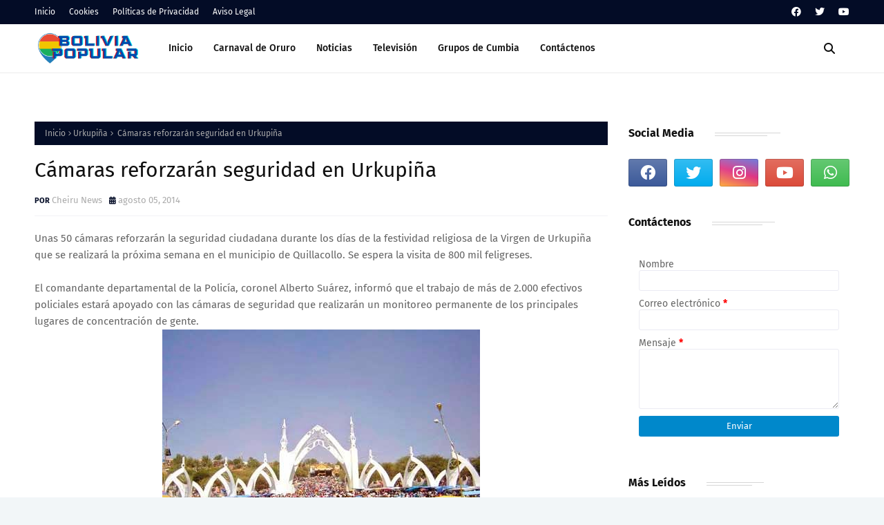

--- FILE ---
content_type: text/html; charset=UTF-8
request_url: https://www.boliviapopular.com/b/stats?style=BLACK_TRANSPARENT&timeRange=ALL_TIME&token=APq4FmDqt5876cv2NP4wzmf5ERGBWE8L_iw5PRAEFwylGR2LWo-aS7XvrSB5F9E-cLY3PAnhrinfjgbi97rArJYe9KRJ-cLxrQ
body_size: 20
content:
{"total":2893594,"sparklineOptions":{"backgroundColor":{"fillOpacity":0.1,"fill":"#000000"},"series":[{"areaOpacity":0.3,"color":"#202020"}]},"sparklineData":[[0,30],[1,99],[2,24],[3,38],[4,24],[5,29],[6,39],[7,27],[8,35],[9,43],[10,38],[11,63],[12,46],[13,40],[14,53],[15,63],[16,56],[17,51],[18,64],[19,41],[20,43],[21,52],[22,41],[23,48],[24,60],[25,52],[26,60],[27,84],[28,62],[29,2]],"nextTickMs":109090}

--- FILE ---
content_type: text/html; charset=utf-8
request_url: https://www.google.com/recaptcha/api2/aframe
body_size: 266
content:
<!DOCTYPE HTML><html><head><meta http-equiv="content-type" content="text/html; charset=UTF-8"></head><body><script nonce="zDvtp5s9yrzFSCqe_px6tA">/** Anti-fraud and anti-abuse applications only. See google.com/recaptcha */ try{var clients={'sodar':'https://pagead2.googlesyndication.com/pagead/sodar?'};window.addEventListener("message",function(a){try{if(a.source===window.parent){var b=JSON.parse(a.data);var c=clients[b['id']];if(c){var d=document.createElement('img');d.src=c+b['params']+'&rc='+(localStorage.getItem("rc::a")?sessionStorage.getItem("rc::b"):"");window.document.body.appendChild(d);sessionStorage.setItem("rc::e",parseInt(sessionStorage.getItem("rc::e")||0)+1);localStorage.setItem("rc::h",'1768868202204');}}}catch(b){}});window.parent.postMessage("_grecaptcha_ready", "*");}catch(b){}</script></body></html>

--- FILE ---
content_type: text/javascript; charset=UTF-8
request_url: https://www.boliviapopular.com/feeds/posts/default/-/Urkupi%C3%B1a?alt=json-in-script&max-results=3&callback=jQuery112409527188470999999_1768868195651&_=1768868195652
body_size: 5926
content:
// API callback
jQuery112409527188470999999_1768868195651({"version":"1.0","encoding":"UTF-8","feed":{"xmlns":"http://www.w3.org/2005/Atom","xmlns$openSearch":"http://a9.com/-/spec/opensearchrss/1.0/","xmlns$blogger":"http://schemas.google.com/blogger/2008","xmlns$georss":"http://www.georss.org/georss","xmlns$gd":"http://schemas.google.com/g/2005","xmlns$thr":"http://purl.org/syndication/thread/1.0","id":{"$t":"tag:blogger.com,1999:blog-4987567275236816442"},"updated":{"$t":"2026-01-16T08:17:57.975-04:00"},"category":[{"term":"Noticias"},{"term":"Entradas"},{"term":"Carnaval de Oruro"},{"term":"Festividades"},{"term":"Gran Poder"},{"term":"Grupos de Folklore"},{"term":"Urkupiña"},{"term":"Eventos"},{"term":"Carnaval de Santa Cruz"},{"term":"Ch'utillos"},{"term":"Espectáculos"},{"term":"Carnaval de La Paz"},{"term":"Corso de Corsos Cochabamba"},{"term":"Carnaval de Tarija"},{"term":"Virgen de Guadalupe"},{"term":"Grupos de Cumbia"},{"term":"Carnaval de Potosí"},{"term":"Virgen del Carmen"},{"term":"Carnaval de Sucre"},{"term":"Conciertos"},{"term":"En Vivo"},{"term":"En Vivo Chutillos"},{"term":"En Vivo Carnaval de Oruro"},{"term":"Festival de Bandas Oruro"},{"term":"Entrada VISO"},{"term":"En Vivo Entrada Gran Poder"},{"term":"En Vivo Entrada UMSA"},{"term":"En Vivo Entrada Urkupiña"},{"term":"Entrada UMSA"},{"term":"Elecciones Bolivia"},{"term":"Entrada USFX"},{"term":"Anata Andina"},{"term":"Coronavirus"},{"term":"Entrada UAJMS"},{"term":"Entrada UPEA"},{"term":"Entrada URMPSFX"},{"term":"Primer Convite Oruro"},{"term":"En Vivo Entrada USFX"},{"term":"Entrada Universitaria Nacional"},{"term":"Feriados"},{"term":"Gastronomia"},{"term":"Mar Para Bolivia"},{"term":"MasterChef Bolivia"},{"term":"Miss Bolivia"},{"term":"Parada Militar"},{"term":"San Roque"},{"term":"Television"}],"title":{"type":"text","$t":"Bolivia Popular"},"subtitle":{"type":"html","$t":"Folklore, musica, entradas folklóricas, grupos musicales y noticias de Bolivia desde el enfoque Popular"},"link":[{"rel":"http://schemas.google.com/g/2005#feed","type":"application/atom+xml","href":"https:\/\/www.boliviapopular.com\/feeds\/posts\/default"},{"rel":"self","type":"application/atom+xml","href":"https:\/\/www.blogger.com\/feeds\/4987567275236816442\/posts\/default\/-\/Urkupi%C3%B1a?alt=json-in-script\u0026max-results=3"},{"rel":"alternate","type":"text/html","href":"https:\/\/www.boliviapopular.com\/search\/label\/Urkupi%C3%B1a"},{"rel":"hub","href":"http://pubsubhubbub.appspot.com/"},{"rel":"next","type":"application/atom+xml","href":"https:\/\/www.blogger.com\/feeds\/4987567275236816442\/posts\/default\/-\/Urkupi%C3%B1a\/-\/Urkupi%C3%B1a?alt=json-in-script\u0026start-index=4\u0026max-results=3"}],"author":[{"name":{"$t":"Unknown"},"email":{"$t":"noreply@blogger.com"},"gd$image":{"rel":"http://schemas.google.com/g/2005#thumbnail","width":"16","height":"16","src":"https:\/\/img1.blogblog.com\/img\/b16-rounded.gif"}}],"generator":{"version":"7.00","uri":"http://www.blogger.com","$t":"Blogger"},"openSearch$totalResults":{"$t":"94"},"openSearch$startIndex":{"$t":"1"},"openSearch$itemsPerPage":{"$t":"3"},"entry":[{"id":{"$t":"tag:blogger.com,1999:blog-4987567275236816442.post-1717800093055868874"},"published":{"$t":"2024-08-11T12:41:00.001-04:00"},"updated":{"$t":"2024-08-11T12:41:53.864-04:00"},"category":[{"scheme":"http://www.blogger.com/atom/ns#","term":"Urkupiña"}],"title":{"type":"text","$t":"¿Cuándo es la Festividad de la Virgen de Urkupiña 2024?"},"content":{"type":"html","$t":"\n    \u003Ch2\u003EFechas clave de la Festividad de Urkupiña 2024\u003C\/h2\u003E\n    \u003Cp\u003ELa Festividad de la \u003Cb\u003EVirgen de Urkupiña\u003C\/b\u003E es uno de los eventos religiosos y culturales más esperados en Bolivia. En 2024, esta celebración tendrá lugar del \u003Cb\u003E11 al 16 de agosto\u003C\/b\u003E, atrayendo a miles de fieles y turistas de todo el mundo. Durante estos días, \u003Ca href=\"http:\/\/www.quillacollo.gob.bo\/\" target=\"_blank\"\u003EQuillacollo\u003C\/a\u003E se convierte en el epicentro de la fe, con diversas actividades que honran a la Virgen de Urkupiña.\u003C\/p\u003E\u003Cdiv class=\"separator\" style=\"clear: both; text-align: center;\"\u003E\u003Ca href=\"https:\/\/blogger.googleusercontent.com\/img\/b\/R29vZ2xl\/AVvXsEgad1Zdmhl5Rumzg1tcWoToE9KWZysd7Mu0e733msU_-cPhVjoYa1V7IizfoA0xqv4nYvpX-M3zOEEntc-UkLKpXlkn5NOY-3sMx9V-WmHgbYB630FlzZQsVkXhqjaUtWlj2bpO6spgQBgHvNW_6z4BfM1A1DAwdP6Whtcs_WQDViJRtNd7u7SKP_jn7u0\/s900\/virgen_urkupina.webp\" imageanchor=\"1\" style=\"margin-left: 1em; margin-right: 1em;\"\u003E\u003Cimg alt=\"Festividad de la Virgen de Urkupiña 2024\" border=\"0\" data-original-height=\"500\" data-original-width=\"900\" src=\"https:\/\/blogger.googleusercontent.com\/img\/b\/R29vZ2xl\/AVvXsEgad1Zdmhl5Rumzg1tcWoToE9KWZysd7Mu0e733msU_-cPhVjoYa1V7IizfoA0xqv4nYvpX-M3zOEEntc-UkLKpXlkn5NOY-3sMx9V-WmHgbYB630FlzZQsVkXhqjaUtWlj2bpO6spgQBgHvNW_6z4BfM1A1DAwdP6Whtcs_WQDViJRtNd7u7SKP_jn7u0\/s16000\/virgen_urkupina.webp\" title=\"Festividad de la Virgen de Urkupiña 2024\" \/\u003E\u003C\/a\u003E\u003C\/div\u003E\u003Cbr \/\u003E\u003Cp\u003E\u003Cbr \/\u003E\u003C\/p\u003E\n    \n    \u003Ch2\u003E11 y 14 de agosto: La Entrada Autóctona y Folklórica\u003C\/h2\u003E\n    \u003Cp\u003E\u003Cb\u003EEl 11 de agosto marca el inicio \u003C\/b\u003Ede la Festividad de la Virgen de Urkupiña 2024 con la emotiva Entrada Autóctona, un evento que destaca por la autenticidad y riqueza de las culturas indígenas. Posteriormente, el 14 de agosto, la \u003Ca href=\"https:\/\/www.affvu.org\/\" target=\"_blank\"\u003EEntrada Folklórica\u003C\/a\u003E toma protagonismo, mostrando la diversidad y colorido del folklore boliviano, con miles de bailarines y músicos que rinden homenaje a la Virgen.\u003C\/p\u003E\u003Cdiv class=\"separator\" style=\"clear: both; text-align: center;\"\u003E\u003Ca href=\"https:\/\/blogger.googleusercontent.com\/img\/b\/R29vZ2xl\/AVvXsEjQFm8xSm5IH0N7x9S8PxXEqVmu9N3ohrbgqDEzYwSMOZ9scGLR1KVx9pv3FKScFJjQ7mVdXL2jAF1HgDJRlJeX5xNWkziALd6S3Nc8YfX_TOqSk8FGoR_DHRS_PfBe7fJBK7xXV06BKA9RNt6QgpInQL-Ii8azCYaB_f5MzPI0WI02FGhg0FO9iIy-phU\/s800\/folklore_quillacollo.jpg\" imageanchor=\"1\" style=\"margin-left: 1em; margin-right: 1em;\"\u003E\u003Cimg alt=\"Fraternidades Urkupiña\" border=\"0\" data-original-height=\"400\" data-original-width=\"800\" src=\"https:\/\/blogger.googleusercontent.com\/img\/b\/R29vZ2xl\/AVvXsEjQFm8xSm5IH0N7x9S8PxXEqVmu9N3ohrbgqDEzYwSMOZ9scGLR1KVx9pv3FKScFJjQ7mVdXL2jAF1HgDJRlJeX5xNWkziALd6S3Nc8YfX_TOqSk8FGoR_DHRS_PfBe7fJBK7xXV06BKA9RNt6QgpInQL-Ii8azCYaB_f5MzPI0WI02FGhg0FO9iIy-phU\/s16000\/folklore_quillacollo.jpg\" title=\"Fraternidades Urkupiña\" \/\u003E\u003C\/a\u003E\u003C\/div\u003E\u003Cbr \/\u003E\u003Cp\u003E\u003Cbr \/\u003E\u003C\/p\u003E\n    \n    \u003Ch3\u003ECronograma de la Festividad de Urkupiña 2024\u003C\/h3\u003E\n    \u003Cp\u003EEl cronograma de la Festividad de la Virgen de Urkupiña 2024 está repleto de actividades religiosas y culturales. Desde misas y procesiones hasta ferias y eventos artísticos, cada día ofrece una oportunidad única para conectarse con la devoción a la Virgen.\u0026nbsp;\u003C\/p\u003E\u003Cp\u003E\u003Cb\u003E17 de julio: \u003C\/b\u003ELanzamiento oficial de la Festividad - Iglesia San Idelfonso de Quillacollo.\u003C\/p\u003E\u003Cp\u003E\u003Cb\u003E28 de julio: \u003C\/b\u003ESegunda promesa de danzarines\u003C\/p\u003E\u003Cp\u003E\u003Cb\u003E31 de julio al 13 de agosto:\u003C\/b\u003E Rezos del Santo Rosario\u003C\/p\u003E\u003Cp\u003E\u003Cb\u003E11 de agosto:\u003C\/b\u003E Entrada Autóctona\u003C\/p\u003E\u003Cp\u003E\u003Cb\u003E14 de agosto:\u003C\/b\u003E Entrada Folklórica\u003C\/p\u003E\u003Cp\u003E\u003Cb\u003E15 de agosto: \u003C\/b\u003EMisa central Templo San Idelfonso\u003C\/p\u003E\u003Cp\u003E\u003Cb\u003E16\u0026nbsp; de agosto:\u003C\/b\u003E Misa de peregrinos y traslado al Calvario\u003C\/p\u003E\n    \n    \u003Ch3\u003EActividades culturales y religiosas\u003C\/h3\u003E\n    \u003Cp\u003EAdemás de las entradas autóctona y folklórica, la Festividad de la Virgen de Urkupiña 2024 incluye una serie de actividades culturales y religiosas. Entre ellas, destacan las misas solemnes, procesiones nocturnas y la tradicional peregrinación al Calvario, donde los fieles renuevan su fe y agradecen los milagros atribuidos a la Virgen.\u003C\/p\u003E\n    \n    \u003Ch3\u003EVisita Quillacollo en Cochabamba para la Festividad de la Virgen de Urkupiña 2024\u003C\/h3\u003E\n    \u003Cp\u003ESi deseas obtener más detalles sobre la Festividad de la Virgen de Urkupiña 2024 y planificar tu visita, te invitamos a explorar más secciones de nuestro sitio web. Aquí encontrarás información actualizada, guías de viaje y recomendaciones para vivir esta experiencia de fe y cultura al máximo.\u003C\/p\u003E\u003Cdiv class=\"separator\" style=\"clear: both; text-align: center;\"\u003E\u003Ca href=\"https:\/\/blogger.googleusercontent.com\/img\/b\/R29vZ2xl\/AVvXsEhtNb36CrDsCcUZlaVIcn2v9OISL8ZAqjvyqMtg2E_KluuSaEgn9t2m833PHqxRtQg2StGus2B61uKKESyeBK525AP_bkNsTv9lpQkPDxe0NjsyuPqoWgSM5BwhHUKMYJhufSkwJvuFDsnVXuyEnhLgoHbSc9340uu-Z1bpR2KPmgHre-GYLYtTjT05NuQ\/s770\/templo-san-idelfonso.jpg\" imageanchor=\"1\" style=\"margin-left: 1em; margin-right: 1em;\"\u003E\u003Cimg alt=\"Templo San Idelfonso\" border=\"0\" data-original-height=\"430\" data-original-width=\"770\" src=\"https:\/\/blogger.googleusercontent.com\/img\/b\/R29vZ2xl\/AVvXsEhtNb36CrDsCcUZlaVIcn2v9OISL8ZAqjvyqMtg2E_KluuSaEgn9t2m833PHqxRtQg2StGus2B61uKKESyeBK525AP_bkNsTv9lpQkPDxe0NjsyuPqoWgSM5BwhHUKMYJhufSkwJvuFDsnVXuyEnhLgoHbSc9340uu-Z1bpR2KPmgHre-GYLYtTjT05NuQ\/s16000\/templo-san-idelfonso.jpg\" title=\"Templo San Idelfonso\" \/\u003E\u003C\/a\u003E\u003C\/div\u003E\u003Cbr \/\u003E\u003Cp\u003E\u003Cbr \/\u003E\u003C\/p\u003E\n"},"link":[{"rel":"replies","type":"application/atom+xml","href":"https:\/\/www.boliviapopular.com\/feeds\/1717800093055868874\/comments\/default","title":"Enviar comentarios"},{"rel":"replies","type":"text/html","href":"https:\/\/www.boliviapopular.com\/2024\/08\/cuando-es-la festividad-virgen-urkupina.html#comment-form","title":"0 comentarios"},{"rel":"edit","type":"application/atom+xml","href":"https:\/\/www.blogger.com\/feeds\/4987567275236816442\/posts\/default\/1717800093055868874"},{"rel":"self","type":"application/atom+xml","href":"https:\/\/www.blogger.com\/feeds\/4987567275236816442\/posts\/default\/1717800093055868874"},{"rel":"alternate","type":"text/html","href":"https:\/\/www.boliviapopular.com\/2024\/08\/cuando-es-la festividad-virgen-urkupina.html","title":"¿Cuándo es la Festividad de la Virgen de Urkupiña 2024?"}],"author":[{"name":{"$t":"Unknown"},"email":{"$t":"noreply@blogger.com"},"gd$image":{"rel":"http://schemas.google.com/g/2005#thumbnail","width":"16","height":"16","src":"https:\/\/img1.blogblog.com\/img\/b16-rounded.gif"}}],"media$thumbnail":{"xmlns$media":"http://search.yahoo.com/mrss/","url":"https:\/\/blogger.googleusercontent.com\/img\/b\/R29vZ2xl\/AVvXsEgad1Zdmhl5Rumzg1tcWoToE9KWZysd7Mu0e733msU_-cPhVjoYa1V7IizfoA0xqv4nYvpX-M3zOEEntc-UkLKpXlkn5NOY-3sMx9V-WmHgbYB630FlzZQsVkXhqjaUtWlj2bpO6spgQBgHvNW_6z4BfM1A1DAwdP6Whtcs_WQDViJRtNd7u7SKP_jn7u0\/s72-c\/virgen_urkupina.webp","height":"72","width":"72"},"thr$total":{"$t":"0"}},{"id":{"$t":"tag:blogger.com,1999:blog-4987567275236816442.post-3746932991696987739"},"published":{"$t":"2024-08-10T17:18:00.000-04:00"},"updated":{"$t":"2024-08-11T21:09:02.053-04:00"},"category":[{"scheme":"http://www.blogger.com/atom/ns#","term":"Entradas"},{"scheme":"http://www.blogger.com/atom/ns#","term":"Urkupiña"}],"title":{"type":"text","$t":"【Oficial】Rol de Ingreso Entrada Virgen de Urkupiña 2024"},"content":{"type":"html","$t":"\u003Ch2\u003E\nRol de ingreso Entrada Folklórica Virgen de Urkupiña 2024 - Quillacollo - AFFVU\u003C\/h2\u003E\n\u003Cbr \/\u003E\nLa Asociación de Fraternidades Folklóricas Virgen de Urkupiña de Quillacollo - \u003Ca href=\"https:\/\/www.affvu.org\/\" target=\"_blank\"\u003EAFFVU\u003C\/a\u003E pone a disposición el \u003Cb\u003ERol de Ingreso Oficial de la Entrada Folklórica Virgen de Urkupiña 2024\u003C\/b\u003E, alrededor de más de 60 fraternidades harán el despliegue correspondiente. \u003Cbr \/\u003E\n\u003Cbr \/\u003E\n\u003Cdiv style=\"text-align: center;\"\u003E\n\u003Ca href=\"https:\/\/blogger.googleusercontent.com\/img\/b\/R29vZ2xl\/AVvXsEgcLE63gzlH50KVwojPswxLuW40u4WO-X7O0MkGFVXLV_zt2IgmTpLUsYlAppymh7BWlwU3G-PE8KdPjfnKV4DmKi2W6_ZXt8oTNIxutmGMF0XzjVQBZTD8diLVsn7JdmkrAjNdf31QVys\/s1600\/rol_urkupina.jpg\"\u003E\u003Cimg alt=\"Rol de Ingreso Entrada Virgen de Urkupiña 2024\" border=\"0\" src=\"https:\/\/blogger.googleusercontent.com\/img\/b\/R29vZ2xl\/AVvXsEgcLE63gzlH50KVwojPswxLuW40u4WO-X7O0MkGFVXLV_zt2IgmTpLUsYlAppymh7BWlwU3G-PE8KdPjfnKV4DmKi2W6_ZXt8oTNIxutmGMF0XzjVQBZTD8diLVsn7JdmkrAjNdf31QVys\/s16000\/rol_urkupina.jpg\" title=\"Rol de Ingreso Entrada Virgen de Urkupiña 2024\" \/\u003E\u003C\/a\u003E\u003C\/div\u003E\n\u003Cdiv style=\"text-align: center;\"\u003E\n\u003C\/div\u003E\n\u003Ca name='more'\u003E\u003C\/a\u003E\u003Cbr \/\u003E\n\u003Cdiv style=\"text-align: left;\"\u003E\n\u003Ch3\u003E\nRol de Ingreso Entrada Folklórica Virgen de Urkupiña 20234\u003C\/h3\u003E\n\u003C\/div\u003E\n\u003Cdiv style=\"text-align: center;\"\u003E\n\u003C!--Enlaces Adaptables Bolivia Popular--\u003E\n\n\u003Cins class=\"adsbygoogle\" data-ad-client=\"ca-pub-6168794267863057\" data-ad-format=\"link\" data-ad-slot=\"4889960076\" data-full-width-responsive=\"true\" style=\"display: block;\"\u003E\u003C\/ins\u003E\u003Cscript\u003E\n(adsbygoogle = window.adsbygoogle || []).push({});\n\u003C\/script\u003E\u003C\/div\u003E\n\u003Cdiv style=\"text-align: left;\"\u003E\u003Cdiv\u003ES1.- Morenada La Nueva Elegancia\u003C\/div\u003E\u003Cdiv\u003E\u003Cbr \/\u003E\u003C\/div\u003E\u003Cdiv\u003ES2.- Señorial de Morenos Chacaltaya\u0026nbsp;\u003C\/div\u003E\u003Cdiv\u003E\u003Cbr \/\u003E\u003C\/div\u003E\u003Cdiv\u003E1.- Diablada San José\u003C\/div\u003E\u003Cdiv\u003E\u003Cbr \/\u003E\u003C\/div\u003E\u003Cdiv\u003E2.- Tinkus Rithis del Tunari\u0026nbsp;\u003C\/div\u003E\u003Cdiv\u003E\u003Cbr \/\u003E\u003C\/div\u003E\u003Cdiv\u003E3.-Tobas Central Urqupiña\u003C\/div\u003E\u003Cdiv\u003E\u003Cbr \/\u003E\u003C\/div\u003E\u003Cdiv\u003E4.- Reyes Morenos del Valle Central Ferrolux\u0026nbsp;\u003C\/div\u003E\u003Cdiv\u003E\u003Cbr \/\u003E\u003C\/div\u003E\u003Cdiv\u003E5.- Chapaqueada San Simón\u0026nbsp;\u003C\/div\u003E\u003Cdiv\u003E\u003Cbr \/\u003E\u003C\/div\u003E\u003Cdiv\u003E6.- Morenada Transpeco\u003C\/div\u003E\u003Cdiv\u003E\u003Cbr \/\u003E\u003C\/div\u003E\u003Cdiv\u003E7.- Doctorcitos Magos Novedantes\u0026nbsp;\u003C\/div\u003E\u003Cdiv\u003E\u003Cbr \/\u003E\u003C\/div\u003E\u003Cdiv\u003E8.- Salay San Simón\u003C\/div\u003E\u003Cdiv\u003E\u003Cbr \/\u003E\u003C\/div\u003E\u003Cdiv\u003E9.- Pujllay Juventud Urkupiña\u003C\/div\u003E\u003Cdiv\u003E\u003Cbr \/\u003E\u003C\/div\u003E\u003Cdiv\u003E10.- Kullacas Morochata Virgen del Rosario\u0026nbsp;\u003C\/div\u003E\u003Cdiv\u003E\u003Cbr \/\u003E\u003C\/div\u003E\u003Cdiv\u003E11.- Sol Chaqueño San Simón\u003C\/div\u003E\u003Cdiv\u003E\u003Cbr \/\u003E\u003C\/div\u003E\u003Cdiv\u003E12.- Diablada Tradicional Cochabamba\u0026nbsp;\u003C\/div\u003E\u003Cdiv\u003E\u003Cbr \/\u003E\u003C\/div\u003E\u003Cdiv\u003E13.- Morenada Juventud Unión Fanáticos\u003C\/div\u003E\u003Cdiv\u003E\u003Cbr \/\u003E\u003C\/div\u003E\u003Cdiv\u003E14.- Humajalas de Tapacarí\u003C\/div\u003E\u003Cdiv\u003E\u003Cbr \/\u003E\u003C\/div\u003E\u003Cdiv\u003E15.- Pujllay Yamparaez\u0026nbsp;\u003C\/div\u003E\u003Cdiv\u003E\u003Cbr \/\u003E\u003C\/div\u003E\u003Cdiv\u003E16.-Diamantes Intis Kollasuyos\u003C\/div\u003E\u003Cdiv\u003E\u003Cbr \/\u003E\u003C\/div\u003E\u003Cdiv\u003E17.- Morenada Los Andes\u003C\/div\u003E\u003Cdiv\u003E\u003Cbr \/\u003E\u003C\/div\u003E\u003Cdiv\u003E18.- Valluneada Cochabamba\u0026nbsp;\u003C\/div\u003E\u003Cdiv\u003E\u003Cbr \/\u003E\u003C\/div\u003E\u003Cdiv\u003E19.- Centro Cultural Sumaj\u003C\/div\u003E\u003Cdiv\u003E\u003Cbr \/\u003E\u003C\/div\u003E\u003Cdiv\u003E20.- Buenos Amigos\u003C\/div\u003E\u003Cdiv\u003E\u003Cbr \/\u003E\u003C\/div\u003E\u003Cdiv\u003E21.- Tinkus Cochabamba 3 de Mayo\u003C\/div\u003E\u003Cdiv\u003E\u003Cbr \/\u003E\u003C\/div\u003E\u003Cdiv\u003E22.- Universitarios Cochabamba Caporales\u003C\/div\u003E\u003Cdiv\u003E\u003Cbr \/\u003E\u003C\/div\u003E\u003Cdiv\u003E23.- Suri Sicuris Quillacollo\u003C\/div\u003E\u003Cdiv\u003E\u003Cbr \/\u003E\u003C\/div\u003E\u003Cdiv\u003E24.- Tinkus P'unchay\u003C\/div\u003E\u003Cdiv\u003E\u003Cbr \/\u003E\u003C\/div\u003E\u003Cdiv\u003E25.- Caporales Quillacollo\u003C\/div\u003E\u003Cdiv\u003E\u003Cbr \/\u003E\u003C\/div\u003E\u003Cdiv\u003E26.- Morenada Real Urkupiña\u003C\/div\u003E\u003Cdiv\u003E\u003Cbr \/\u003E\u003C\/div\u003E\u003Cdiv\u003E27.-Waka Tok'oris Nuestra Señora de Asunción\u003C\/div\u003E\u003Cdiv\u003E\u003Cbr \/\u003E\u003C\/div\u003E\u003Cdiv\u003E28.- Diabladas Tomas Bata\u003C\/div\u003E\u003Cdiv\u003E\u003Cbr \/\u003E\u003C\/div\u003E\u003Cdiv\u003E29.- Reyes Morenos Central Urqupiña\u0026nbsp;\u003C\/div\u003E\u003Cdiv\u003E\u003Cbr \/\u003E\u003C\/div\u003E\u003Cdiv\u003E30.- Folklórica Caporales CA.TU.SA\u0026nbsp;\u003C\/div\u003E\u003Cdiv\u003E\u003Cbr \/\u003E\u003C\/div\u003E\u003Cdiv\u003E31.- Tinkus Potolos Quillacollo\u0026nbsp;\u003C\/div\u003E\u003Cdiv\u003E\u003Cbr \/\u003E\u003C\/div\u003E\u003Cdiv\u003E32.- Tobas del Rosario\u003C\/div\u003E\u003Cdiv\u003E\u003Cbr \/\u003E\u003C\/div\u003E\u003Cdiv\u003E33.- Sambos Caporales\u003C\/div\u003E\u003Cdiv\u003E\u003Cbr \/\u003E\u003C\/div\u003E\u003Cdiv\u003E34. Diablada 14 de Septiembre\u0026nbsp;\u003C\/div\u003E\u003Cdiv\u003E\u003Cbr \/\u003E\u003C\/div\u003E\u003Cdiv\u003E35.- Centro Cultural Pujllay Cliza\u0026nbsp;\u003C\/div\u003E\u003Cdiv\u003E\u003Cbr \/\u003E\u003C\/div\u003E\u003Cdiv\u003E36.- Caporales del Perpetuo Socorro\u0026nbsp;\u003C\/div\u003E\u003Cdiv\u003E\u003Cbr \/\u003E\u003C\/div\u003E\u003Cdiv\u003E37.- Morenada Central Cochabamba\u0026nbsp;\u003C\/div\u003E\u003Cdiv\u003E\u003Cbr \/\u003E\u003C\/div\u003E\u003Cdiv\u003E38. Masis Quillacollo\u003C\/div\u003E\u003Cdiv\u003E\u003Cbr \/\u003E\u003C\/div\u003E\u003Cdiv\u003E39.- Tobas Quillacollo Santísima Trinidad\u0026nbsp;\u003C\/div\u003E\u003Cdiv\u003E\u003Cbr \/\u003E\u003C\/div\u003E\u003Cdiv\u003E40.- Reyes Morenos San Simón\u0026nbsp;\u003C\/div\u003E\u003Cdiv\u003E\u003Cbr \/\u003E\u003C\/div\u003E\u003Cdiv\u003E41.- Tinkus Sayari\u003C\/div\u003E\u003Cdiv\u003E\u003Cbr \/\u003E\u003C\/div\u003E\u003Cdiv\u003E42. Caporales Centralistas Cochabamba\u0026nbsp;\u003C\/div\u003E\u003Cdiv\u003E\u003Cbr \/\u003E\u003C\/div\u003E\u003Cdiv\u003E43.- Waka Tok'oris Virgen María de Urqupiña\u0026nbsp;\u003C\/div\u003E\u003Cdiv\u003E\u003Cbr \/\u003E\u003C\/div\u003E\u003Cdiv\u003E44.- Centro Cultural Pujllay ESAE\u003C\/div\u003E\u003Cdiv\u003E\u003Cbr \/\u003E\u003C\/div\u003E\u003Cdiv\u003E45.- Cullawada Luis Espinal\u003C\/div\u003E\u003Cdiv\u003E\u003Cbr \/\u003E\u003C\/div\u003E\u003Cdiv\u003E46.- Tinkus Wapurys Quillacollo\u003C\/div\u003E\u003Cdiv\u003E\u003Cbr \/\u003E\u003C\/div\u003E\u003Cdiv\u003E47.- Chicheños Tupiza\u003C\/div\u003E\u003Cdiv\u003E\u003Cbr \/\u003E\u003C\/div\u003E\u003Cdiv\u003E48.- Caporales Central\u003C\/div\u003E\u003Cdiv\u003E\u003Cbr \/\u003E\u003C\/div\u003E\u003Cdiv\u003E49.- Saya Afro Cochabamba\u003C\/div\u003E\u003Cdiv\u003E\u003Cbr \/\u003E\u003C\/div\u003E\u003Cdiv\u003E50.- Llamerada Urqupiña\u003C\/div\u003E\u003Cdiv\u003E\u003Cbr \/\u003E\u003C\/div\u003E\u003Cdiv\u003E51.- Tinkus de San Simón\u003C\/div\u003E\u003Cdiv\u003E\u003Cbr \/\u003E\u003C\/div\u003E\u003Cdiv\u003E52.- Salay Bolivia\u003C\/div\u003E\u003Cdiv\u003E\u003Cbr \/\u003E\u003C\/div\u003E\u003Cdiv\u003E53.- Tinkus Chorolque\u0026nbsp;\u003C\/div\u003E\u003Cdiv\u003E\u003Cbr \/\u003E\u003C\/div\u003E\u003Cdiv\u003E54.- Salay Cochabamba\u003C\/div\u003E\u003Cdiv\u003E\u003Cbr \/\u003E\u003C\/div\u003E\u003Cdiv\u003E55.-100% Salay\u003C\/div\u003E\u003C\/div\u003E\u003Cdiv style=\"text-align: center;\"\u003E\n\u003C\/div\u003E\n\u003Cdiv style=\"text-align: center;\"\u003E\n\u003Cbr \/\u003E\u003C\/div\u003E\u003Cp\u003ETodas las actividades están de acuerdo al \u003Ca href=\"https:\/\/www.boliviapopular.com\/2022\/08\/programa-virgen-urkupina.html\" target=\"_blank\"\u003EPrograma Oficial\u003C\/a\u003E publicado por la organización. \u003Cbr \/\u003E\u003C\/p\u003E\u003Cp\u003EPuedes ver la Entrada Folklórica Virgen de Urkupiña 2023 - en Vivo: \u003Ca href=\"http:\/\/www.boliviapopular.com\/2018\/08\/entrada-virgen-de-urkupina-2018-en-vivo-online.html\" target=\"_blank\"\u003E\u003Cb\u003EAcceso desde aquí\u003C\/b\u003E\u003C\/a\u003E\u003Cbr \/\u003E\n\u003Cbr \/\u003E\u003C\/p\u003E"},"link":[{"rel":"replies","type":"application/atom+xml","href":"https:\/\/www.boliviapopular.com\/feeds\/3746932991696987739\/comments\/default","title":"Enviar comentarios"},{"rel":"replies","type":"text/html","href":"https:\/\/www.boliviapopular.com\/2018\/08\/rol-de-ingreso-entrada-virgen-de-urkupina-2018.html#comment-form","title":"0 comentarios"},{"rel":"edit","type":"application/atom+xml","href":"https:\/\/www.blogger.com\/feeds\/4987567275236816442\/posts\/default\/3746932991696987739"},{"rel":"self","type":"application/atom+xml","href":"https:\/\/www.blogger.com\/feeds\/4987567275236816442\/posts\/default\/3746932991696987739"},{"rel":"alternate","type":"text/html","href":"https:\/\/www.boliviapopular.com\/2018\/08\/rol-de-ingreso-entrada-virgen-de-urkupina-2018.html","title":"【Oficial】Rol de Ingreso Entrada Virgen de Urkupiña 2024"}],"author":[{"name":{"$t":"Unknown"},"email":{"$t":"noreply@blogger.com"},"gd$image":{"rel":"http://schemas.google.com/g/2005#thumbnail","width":"16","height":"16","src":"https:\/\/img1.blogblog.com\/img\/b16-rounded.gif"}}],"media$thumbnail":{"xmlns$media":"http://search.yahoo.com/mrss/","url":"https:\/\/blogger.googleusercontent.com\/img\/b\/R29vZ2xl\/AVvXsEgcLE63gzlH50KVwojPswxLuW40u4WO-X7O0MkGFVXLV_zt2IgmTpLUsYlAppymh7BWlwU3G-PE8KdPjfnKV4DmKi2W6_ZXt8oTNIxutmGMF0XzjVQBZTD8diLVsn7JdmkrAjNdf31QVys\/s72-c\/rol_urkupina.jpg","height":"72","width":"72"},"thr$total":{"$t":"0"}},{"id":{"$t":"tag:blogger.com,1999:blog-4987567275236816442.post-1908044476724013154"},"published":{"$t":"2022-08-12T10:11:00.000-04:00"},"updated":{"$t":"2022-08-13T22:34:06.676-04:00"},"category":[{"scheme":"http://www.blogger.com/atom/ns#","term":"En Vivo Entrada Urkupiña"},{"scheme":"http://www.blogger.com/atom/ns#","term":"Entradas"},{"scheme":"http://www.blogger.com/atom/ns#","term":"Urkupiña"}],"title":{"type":"text","$t":"【En Vivo】Entrada Virgen de Urkupiña 2022"},"content":{"type":"html","$t":"\u003Ch2\u003E\nEntrada Folklórica Virgen de Urkupiña 2022 - Quillacollo\u003C\/h2\u003E\n\u003Cbr \/\u003E\n\u003Cb\u003EOnline transmisión de la Entrada Folklórica Virgen de Urkupiña 2022 - Desde \u003Ca href=\"https:\/\/quillacollo.gob.bo\/\" target=\"_blank\"\u003EQuillacollo\u003C\/a\u003E - \u003Ca href=\"https:\/\/www.facebook.com\/GobernacionDeCochabamba\" target=\"_blank\"\u003ECochabamba\u003C\/a\u003E\u003C\/b\u003E. Domingo 14 de agosto a partir de hrs. 10:00. \u003Cbr \/\u003E\n\u003Cbr \/\u003E\n\u003Cdiv style=\"text-align: center;\"\u003E\n\u003Ca href=\"https:\/\/blogger.googleusercontent.com\/img\/b\/R29vZ2xl\/AVvXsEhXmxtU6BDgCczuJY3uqzMja4RK3qugYTt5nqxwwjSBo4PIFoGh-SypFL6JpcBXnQTY7V68FViUIDYPqh0J5cNCTztBl83e_R7bVLasZ_NBDTHUqmjiFmSaH_apx8PV5k_xGWum6-OimvQ\/s1600\/envivourkupina.jpg\"\u003E\u003Cimg alt=\"Entrada Virgen de Urkupiña 2022 - En Vivo - Online\" border=\"0\" src=\"https:\/\/blogger.googleusercontent.com\/img\/b\/R29vZ2xl\/AVvXsEhXmxtU6BDgCczuJY3uqzMja4RK3qugYTt5nqxwwjSBo4PIFoGh-SypFL6JpcBXnQTY7V68FViUIDYPqh0J5cNCTztBl83e_R7bVLasZ_NBDTHUqmjiFmSaH_apx8PV5k_xGWum6-OimvQ\/s16000\/envivourkupina.jpg\" title=\"Entrada Virgen de Urkupiña 2022 - En Vivo - Online\" \/\u003E\u003C\/a\u003E\u003C\/div\u003E\n\u003Cdiv style=\"text-align: center;\"\u003E\n\u003C\/div\u003E\n\u003Ca name='more'\u003E\u003C\/a\u003E\u003Cbr \/\u003E\n\u003Ch3 style=\"text-align: left;\"\u003E\n\u0026nbsp;En Vivo Entrada Folklórica Virgen de Urkupiña 2022\u003C\/h3\u003E\n\u003Cdiv style=\"text-align: center;\"\u003E\n\u003Cbr \/\u003E\u003C\/div\u003E\n\u003Cdiv style=\"text-align: center;\"\u003E\n\u003Cscript async=\"\" src=\"\/\/pagead2.googlesyndication.com\/pagead\/js\/adsbygoogle.js\"\u003E\u003C\/script\u003E\n\u003C!--Enlaces Adaptables Bolivia Popular--\u003E\n\u003Cbr \/\u003E\n\u003Cins class=\"adsbygoogle\" data-ad-client=\"ca-pub-6168794267863057\" data-ad-format=\"link\" data-ad-slot=\"4889960076\" data-full-width-responsive=\"true\" style=\"display: block;\"\u003E\u003C\/ins\u003E\u003Cscript\u003E\n(adsbygoogle = window.adsbygoogle || []).push({});\n\u003C\/script\u003E\u003C\/div\u003E\n\u003Cdiv style=\"text-align: center;\"\u003E\n\u003Cbr \/\u003E\u003C\/div\u003E\n\u003Cdiv style=\"text-align: center;\"\u003E\u003Ciframe allowfullscreen=\"\" autostart=\"true\" frameborder=\"0\" height=\"400px\" marginheight=\"0\" marginwidth=\"0\" scrolling=\"no\" src=\"https:\/\/conceptoweb-studio.com\/radio\/video\/boliviatv\/\" width=\"100%\"\u003E \u003C\/iframe\u003E\n\u003C\/div\u003E\n\u003Cdiv style=\"text-align: left;\"\u003E\n\u003Ch4\u003E\n\u0026nbsp;\u003C\/h4\u003E\n\u003Ch4\u003E\nEn diferido Entrada Virgen de Urkupiña 2018\u003C\/h4\u003E\nVideo Tinkus, Potolos y Tobas - Señal ATB\u003Cbr \/\u003E\n\u003Cbr \/\u003E\n\u003Cbr \/\u003E\n\u003Cdiv style=\"text-align: center;\"\u003E\n\u003Ciframe allow=\"autoplay; encrypted-media\" allowfullscreen=\"\" frameborder=\"0\" height=\"315\" src=\"https:\/\/www.youtube.com\/embed\/xAR95zeW0wI\" width=\"560\"\u003E\u003C\/iframe\u003E\u003C\/div\u003E\n\u003Cbr \/\u003E\nVideo\u0026nbsp; Morenada, Comadres de Tarija, Salay, Kullawada Pujllay - Señal Bolivia Tv\u003Cbr \/\u003E\n\u003Cbr \/\u003E\n\u003Cdiv style=\"text-align: center;\"\u003E\n\u003Ciframe allow=\"autoplay; encrypted-media\" allowfullscreen=\"\" frameborder=\"0\" height=\"315\" src=\"https:\/\/www.youtube.com\/embed\/J0t8-cKebfU\" width=\"560\"\u003E\u003C\/iframe\u003E\u003C\/div\u003E\n\u003Cbr \/\u003E\nVideo Caporales, Pujllay, Kullacas, Estampa Chaqueña - Señal ATB \u003Cbr \/\u003E\n\u003Cbr \/\u003E\u003C\/div\u003E\n\u003Cdiv style=\"text-align: center;\"\u003E\n\u003Ciframe allow=\"autoplay; encrypted-media\" allowfullscreen=\"\" frameborder=\"0\" height=\"315\" src=\"https:\/\/www.youtube.com\/embed\/iAQjUyUNNsE\" width=\"560\"\u003E\u003C\/iframe\u003E\u003C\/div\u003E\n\u003Cbr \/\u003E\n\u003Cbr \/\u003E\n\u003Ch4\u003E\n\u003Cb\u003ESuscríbite a nuestro canal en Youtube:\u003C\/b\u003E\u003C\/h4\u003E\n\u003Cbr \/\u003E\n\u003Cdiv style=\"text-align: center;\"\u003E\n\u003Cscript src=\"https:\/\/apis.google.com\/js\/platform.js\"\u003E\u003C\/script\u003E\n\n\u003Cbr \/\u003E\n\u003Cdiv class=\"g-ytsubscribe\" data-channelid=\"UCNY9HBiZIPD0wRwRNV7mirw\" data-count=\"default\" data-layout=\"full\"\u003E\n\u003C\/div\u003E\n\u003C\/div\u003E\n\u003Cdiv style=\"text-align: left;\"\u003E\n\u003Cbr \/\u003E\nPuedes ver el Rol de Ingreso de la\u0026nbsp; Entrada Folklórica de la Virgen de Urkupiña: \u003Ca href=\"http:\/\/www.boliviapopular.com\/2018\/08\/rol-de-ingreso-entrada-virgen-de-urkupina-2018.html\" target=\"_blank\"\u003E\u003Cb\u003EAcceso desde aquí\u003C\/b\u003E\u003C\/a\u003E\u003C\/div\u003E\n"},"link":[{"rel":"replies","type":"application/atom+xml","href":"https:\/\/www.boliviapopular.com\/feeds\/1908044476724013154\/comments\/default","title":"Enviar comentarios"},{"rel":"replies","type":"text/html","href":"https:\/\/www.boliviapopular.com\/2018\/08\/entrada-virgen-de-urkupina-2018-en-vivo-online.html#comment-form","title":"0 comentarios"},{"rel":"edit","type":"application/atom+xml","href":"https:\/\/www.blogger.com\/feeds\/4987567275236816442\/posts\/default\/1908044476724013154"},{"rel":"self","type":"application/atom+xml","href":"https:\/\/www.blogger.com\/feeds\/4987567275236816442\/posts\/default\/1908044476724013154"},{"rel":"alternate","type":"text/html","href":"https:\/\/www.boliviapopular.com\/2018\/08\/entrada-virgen-de-urkupina-2018-en-vivo-online.html","title":"【En Vivo】Entrada Virgen de Urkupiña 2022"}],"author":[{"name":{"$t":"Unknown"},"email":{"$t":"noreply@blogger.com"},"gd$image":{"rel":"http://schemas.google.com/g/2005#thumbnail","width":"16","height":"16","src":"https:\/\/img1.blogblog.com\/img\/b16-rounded.gif"}}],"media$thumbnail":{"xmlns$media":"http://search.yahoo.com/mrss/","url":"https:\/\/blogger.googleusercontent.com\/img\/b\/R29vZ2xl\/AVvXsEhXmxtU6BDgCczuJY3uqzMja4RK3qugYTt5nqxwwjSBo4PIFoGh-SypFL6JpcBXnQTY7V68FViUIDYPqh0J5cNCTztBl83e_R7bVLasZ_NBDTHUqmjiFmSaH_apx8PV5k_xGWum6-OimvQ\/s72-c\/envivourkupina.jpg","height":"72","width":"72"},"thr$total":{"$t":"0"}}]}});